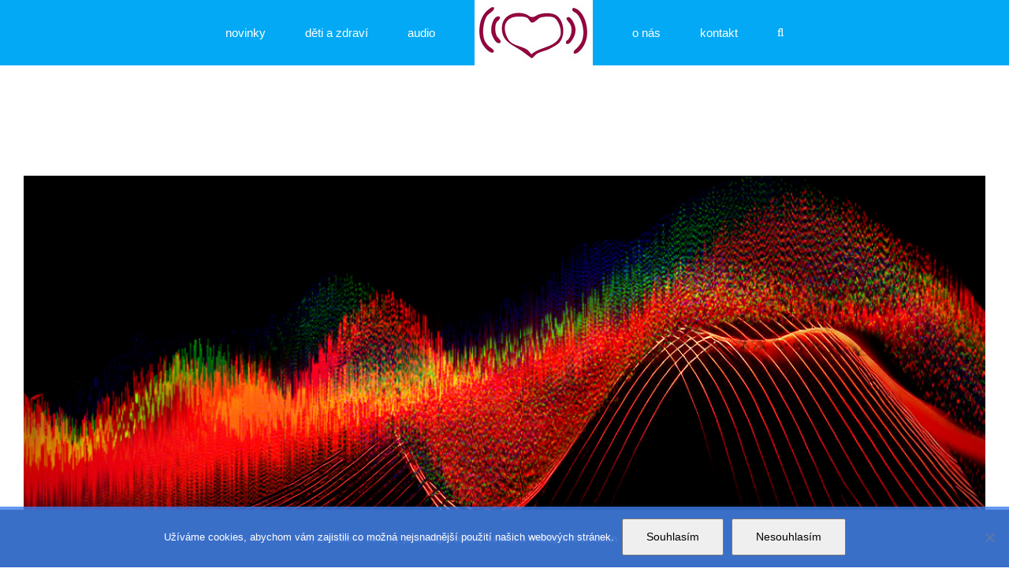

--- FILE ---
content_type: text/html; charset=UTF-8
request_url: https://www.emfsmog.cz/tag/lobby/
body_size: 17633
content:
<!DOCTYPE html><html class="avada-html-layout-wide avada-html-header-position-top avada-html-is-archive" dir="ltr" lang="cs" prefix="og: https://ogp.me/ns#" prefix="og: http://ogp.me/ns# fb: http://ogp.me/ns/fb#"><head><meta http-equiv="X-UA-Compatible" content="IE=edge" /><meta http-equiv="Content-Type" content="text/html; charset=utf-8"/><meta name="viewport" content="width=device-width, initial-scale=1" /><link media="all" href="https://liferesonance.cz/wp-content/cache/autoptimize/autoptimize_e803dbf0429d8cc886fc0a088befe683.php" rel="stylesheet"><link media="screen" href="https://liferesonance.cz/wp-content/cache/autoptimize/autoptimize_148cdfd9424c92076589cf8121fe2619.php" rel="stylesheet"><title>lobby | Life Resonance - Prevence před nepříznivými účinky digitálních technologií</title><meta name="robots" content="max-image-preview:large" /><link rel="canonical" href="https://liferesonance.cz/tag/lobby/" /><meta name="generator" content="All in One SEO (AIOSEO) 4.9.3" /> <script type="application/ld+json" class="aioseo-schema">{"@context":"https:\/\/schema.org","@graph":[{"@type":"BreadcrumbList","@id":"https:\/\/liferesonance.cz\/tag\/lobby\/#breadcrumblist","itemListElement":[{"@type":"ListItem","@id":"https:\/\/liferesonance.cz#listItem","position":1,"name":"Home","item":"https:\/\/liferesonance.cz","nextItem":{"@type":"ListItem","@id":"https:\/\/liferesonance.cz\/tag\/lobby\/#listItem","name":"lobby"}},{"@type":"ListItem","@id":"https:\/\/liferesonance.cz\/tag\/lobby\/#listItem","position":2,"name":"lobby","previousItem":{"@type":"ListItem","@id":"https:\/\/liferesonance.cz#listItem","name":"Home"}}]},{"@type":"CollectionPage","@id":"https:\/\/liferesonance.cz\/tag\/lobby\/#collectionpage","url":"https:\/\/liferesonance.cz\/tag\/lobby\/","name":"lobby | Life Resonance - Prevence p\u0159ed nep\u0159\u00edzniv\u00fdmi \u00fa\u010dinky digit\u00e1ln\u00edch technologi\u00ed","inLanguage":"cs-CZ","isPartOf":{"@id":"https:\/\/liferesonance.cz\/#website"},"breadcrumb":{"@id":"https:\/\/liferesonance.cz\/tag\/lobby\/#breadcrumblist"}},{"@type":"Organization","@id":"https:\/\/liferesonance.cz\/#organization","name":"Life Resonance - Life Resonance","description":"V dne\u0161n\u00edm (a\u017e p\u0159\u00edli\u0161) propojen\u00e9m sv\u011bt\u011b bu\u010fte vys\u00edla\u010dem, ne p\u0159ij\u00edma\u010dem!","url":"https:\/\/liferesonance.cz\/","telephone":"+420602602605","logo":{"@type":"ImageObject","url":"http:\/\/www.liferesonance.cz\/wp-content\/uploads\/2019\/08\/142-logo.jpg","@id":"https:\/\/liferesonance.cz\/tag\/lobby\/#organizationLogo"},"image":{"@id":"https:\/\/liferesonance.cz\/tag\/lobby\/#organizationLogo"},"sameAs":["https:\/\/www.facebook.com\/EMFsmog\/","https:\/\/cz.pinterest.com\/emfsmog\/","https:\/\/www.youtube.com\/channel\/UCPQmJWD1sQoMYB8kBYnLvIg"]},{"@type":"WebSite","@id":"https:\/\/liferesonance.cz\/#website","url":"https:\/\/liferesonance.cz\/","name":"Life Resonance","description":"V dne\u0161n\u00edm (a\u017e p\u0159\u00edli\u0161) propojen\u00e9m sv\u011bt\u011b bu\u010fte vys\u00edla\u010dem, ne p\u0159ij\u00edma\u010dem!","inLanguage":"cs-CZ","publisher":{"@id":"https:\/\/liferesonance.cz\/#organization"}}]}</script> <link rel="preload" href="https://liferesonance.cz/wp-content/plugins/rate-my-post/public/css/fonts/ratemypost.ttf" type="font/ttf" as="font" crossorigin="anonymous"><link rel='dns-prefetch' href='//liferesonance.cz' /><link href='https://fonts.gstatic.com' crossorigin='anonymous' rel='preconnect' /><link href='https://ajax.googleapis.com' rel='preconnect' /><link href='https://fonts.googleapis.com' rel='preconnect' /><link rel="alternate" type="application/rss+xml" title="Life Resonance - Prevence před nepříznivými účinky digitálních technologií &raquo; RSS zdroj" href="https://liferesonance.cz/feed/" /><link rel="alternate" type="application/rss+xml" title="Life Resonance - Prevence před nepříznivými účinky digitálních technologií &raquo; RSS komentářů" href="https://liferesonance.cz/comments/feed/" /><link rel="shortcut icon" href="https://liferesonance.cz/wp-content/uploads/2019/08/1567229827.png" type="image/x-icon" /><link rel="alternate" type="application/rss+xml" title="Life Resonance - Prevence před nepříznivými účinky digitálních technologií &raquo; RSS pro štítek lobby" href="https://liferesonance.cz/tag/lobby/feed/" /><link rel='stylesheet' id='dashicons-css' href='https://liferesonance.cz/wp-includes/css/dashicons.min.css?ver=e5b1cba78606d87b47ad67d1b4810fb8' type='text/css' media='all' /><link rel='stylesheet' id='fusion-dynamic-css-css' href='https://liferesonance.cz/wp-content/uploads/fusion-styles/0d1787b5b3efca81a7533ff5efab16f2.min.css?ver=3.3' type='text/css' media='all' /> <script type="text/javascript" src="https://liferesonance.cz/wp-includes/js/jquery/jquery.min.js?ver=3.7.1" id="jquery-core-js"></script> <script type="text/javascript" id="__ytprefs__-js-extra">var _EPYT_ = {"ajaxurl":"https://liferesonance.cz/wp-admin/admin-ajax.php","security":"2cb64c4562","gallery_scrolloffset":"20","eppathtoscripts":"https://liferesonance.cz/wp-content/plugins/youtube-embed-plus/scripts/","eppath":"https://liferesonance.cz/wp-content/plugins/youtube-embed-plus/","epresponsiveselector":"[\"iframe.__youtube_prefs__\",\"iframe[src*='youtube.com']\",\"iframe[src*='youtube-nocookie.com']\",\"iframe[data-ep-src*='youtube.com']\",\"iframe[data-ep-src*='youtube-nocookie.com']\",\"iframe[data-ep-gallerysrc*='youtube.com']\"]","epdovol":"1","version":"14.2.4","evselector":"iframe.__youtube_prefs__[src], iframe[src*=\"youtube.com/embed/\"], iframe[src*=\"youtube-nocookie.com/embed/\"]","ajax_compat":"","maxres_facade":"eager","ytapi_load":"light","pause_others":"","stopMobileBuffer":"1","facade_mode":"","not_live_on_channel":""};
//# sourceURL=__ytprefs__-js-extra</script> <link rel="https://api.w.org/" href="https://liferesonance.cz/wp-json/" /><link rel="alternate" title="JSON" type="application/json" href="https://liferesonance.cz/wp-json/wp/v2/tags/278" /><link rel="EditURI" type="application/rsd+xml" title="RSD" href="https://liferesonance.cz/xmlrpc.php?rsd" /><link rel="manifest" href="https://liferesonance.cz/wp-json/wp/v2/web-app-manifest"><meta name="theme-color" content="#fff"><meta name="apple-mobile-web-app-capable" content="yes"><meta name="mobile-web-app-capable" content="yes"><link rel="apple-touch-startup-image" href="https://liferesonance.cz/wp-content/uploads/2024/06/cropped-favicon-32x32-1-192x192.png"><meta name="apple-mobile-web-app-title" content="Life Resonan"><meta name="application-name" content="Life Resonan"><link rel="icon" href="https://liferesonance.cz/wp-content/uploads/2024/06/cropped-favicon-32x32-1-32x32.png" sizes="32x32" /><link rel="icon" href="https://liferesonance.cz/wp-content/uploads/2024/06/cropped-favicon-32x32-1-192x192.png" sizes="192x192" /><link rel="apple-touch-icon" href="https://liferesonance.cz/wp-content/uploads/2024/06/cropped-favicon-32x32-1-180x180.png" /><meta name="msapplication-TileImage" content="https://liferesonance.cz/wp-content/uploads/2024/06/cropped-favicon-32x32-1-270x270.png" /> <script type="text/javascript">var doc = document.documentElement;
			doc.setAttribute( 'data-useragent', navigator.userAgent );</script> </head><body class="archive tag tag-lobby tag-278 wp-theme-Avada cookies-not-set fusion-image-hovers fusion-pagination-sizing fusion-button_size-large fusion-button_type-flat fusion-button_span-no avada-image-rollover-circle-yes avada-image-rollover-no fusion-body ltr fusion-sticky-header no-tablet-sticky-header no-mobile-sticky-header no-mobile-slidingbar avada-has-rev-slider-styles fusion-disable-outline fusion-sub-menu-fade mobile-logo-pos-left layout-wide-mode avada-has-boxed-modal-shadow-none layout-scroll-offset-full avada-has-zero-margin-offset-top fusion-top-header menu-text-align-center mobile-menu-design-classic fusion-show-pagination-text fusion-header-layout-v7 avada-responsive avada-footer-fx-none avada-menu-highlight-style-bottombar fusion-search-form-classic fusion-main-menu-search-dropdown fusion-avatar-square avada-dropdown-styles avada-blog-layout-large avada-blog-archive-layout-large avada-header-shadow-no avada-has-logo-background avada-menu-icon-position-left avada-has-megamenu-shadow avada-has-mainmenu-dropdown-divider avada-has-main-nav-search-icon avada-has-titlebar-bar_and_content avada-header-border-color-full-transparent avada-has-pagination-padding avada-flyout-menu-direction-fade avada-ec-views-v1" > <script type="text/javascript" id="bbp-swap-no-js-body-class">document.body.className = document.body.className.replace( 'bbp-no-js', 'bbp-js' );</script> <a class="skip-link screen-reader-text" href="#content">Přeskočit na obsah</a><div id="boxed-wrapper"><div class="fusion-sides-frame"></div><div id="wrapper" class="fusion-wrapper"><div id="home" style="position:relative;top:-1px;"></div><header class="fusion-header-wrapper"><div class="fusion-header-v7 fusion-logo-alignment fusion-logo-left fusion-sticky-menu- fusion-sticky-logo-1 fusion-mobile-logo-1  fusion-mobile-menu-design-classic"><div class="fusion-header-sticky-height"></div><div class="fusion-header" ><div class="fusion-row fusion-middle-logo-menu"><nav class="fusion-main-menu fusion-main-menu-sticky" aria-label="Hlavní menu"><ul id="menu-emf-hlavni-menu" class="fusion-menu fusion-middle-logo-ul"><li  id="menu-item-11463"  class="menu-item menu-item-type-taxonomy menu-item-object-category menu-item-has-children menu-item-11463 fusion-dropdown-menu"  data-item-id="11463"><a  href="https://liferesonance.cz/category/novinky/" class="fusion-top-level-link fusion-bottombar-highlight"><span class="menu-text">novinky</span></a><ul class="sub-menu"><li  id="menu-item-11466"  class="menu-item menu-item-type-taxonomy menu-item-object-category menu-item-11466 fusion-dropdown-submenu" ><a  href="https://liferesonance.cz/category/novinky/z-domova/" class="fusion-bottombar-highlight"><span>z domova</span></a></li><li  id="menu-item-11464"  class="menu-item menu-item-type-taxonomy menu-item-object-category menu-item-11464 fusion-dropdown-submenu" ><a  href="https://liferesonance.cz/category/novinky/ze-sveta/" class="fusion-bottombar-highlight"><span>ze světa</span></a></li><li  id="menu-item-11465"  class="menu-item menu-item-type-taxonomy menu-item-object-category menu-item-11465 fusion-dropdown-submenu" ><a  href="https://liferesonance.cz/category/novinky/blog/" class="fusion-bottombar-highlight"><span>blog</span></a></li></ul></li><li  id="menu-item-13513"  class="menu-item menu-item-type-taxonomy menu-item-object-category menu-item-has-children menu-item-13513 fusion-dropdown-menu"  data-item-id="13513"><a  href="https://liferesonance.cz/category/deti-a-zdravi/" class="fusion-top-level-link fusion-bottombar-highlight"><span class="menu-text">děti a zdraví</span></a><ul class="sub-menu"><li  id="menu-item-9399"  class="menu-item menu-item-type-custom menu-item-object-custom menu-item-has-children menu-item-9399 fusion-dropdown-submenu" ><a  href="https://www.liferesonance.cz/" class="fusion-bottombar-highlight"><span>video dokumenty</span></a><ul class="sub-menu"><li  id="menu-item-9407"  class="menu-item menu-item-type-post_type menu-item-object-page menu-item-9407" ><a  href="https://liferesonance.cz/ochrana-zdravi-deti-na-kypru/" class="fusion-bottombar-highlight"><span>Ochrana zdraví dětí</span></a></li><li  id="menu-item-11461"  class="menu-item menu-item-type-post_type menu-item-object-page menu-item-11461" ><a  href="https://liferesonance.cz/zdravy-rust-deti-ve-svete-digitalnich-medii-nemecko/" class="fusion-bottombar-highlight"><span>Zdravý růst dětí ve světě digitálních médií – Německo</span></a></li></ul></li></ul></li><li  id="menu-item-8803"  class="menu-item menu-item-type-custom menu-item-object-custom menu-item-has-children menu-item-8803 fusion-dropdown-menu"  data-item-id="8803"><a  href="http://www.liferesonance.cz" class="fusion-top-level-link fusion-bottombar-highlight"><span class="menu-text">audio</span></a><ul class="sub-menu"><li  id="menu-item-8799"  class="menu-item menu-item-type-post_type menu-item-object-page menu-item-8799 fusion-dropdown-submenu" ><a  href="https://liferesonance.cz/audio-porady/" class="fusion-bottombar-highlight"><span>audio pořady</span></a></li></ul></li><li class="fusion-logo-background fusion-middle-logo-menu-logo"><div class="fusion-logo" data-margin-top="2px" data-margin-bottom="2px" data-margin-left="0px" data-margin-right="0px"> <a class="fusion-logo-link"  href="https://liferesonance.cz/" > <img src="https://liferesonance.cz/wp-content/uploads/2024/06/life-resonance_B.png" srcset="https://liferesonance.cz/wp-content/uploads/2024/06/life-resonance_B.png 1x, https://liferesonance.cz/wp-content/uploads/2024/06/life-resonance_rb.jpg 2x" width="150" height="79" style="max-height:79px;height:auto;" alt="Life Resonance &#8211; Prevence před nepříznivými účinky digitálních technologií Logo" data-retina_logo_url="https://liferesonance.cz/wp-content/uploads/2024/06/life-resonance_rb.jpg" class="fusion-standard-logo" /> <img src="https://liferesonance.cz/wp-content/uploads/2024/06/life-resonance_B.png" srcset="https://liferesonance.cz/wp-content/uploads/2024/06/life-resonance_B.png 1x, https://liferesonance.cz/wp-content/uploads/2024/06/life-resonance_rb.jpg 2x" width="150" height="79" style="max-height:79px;height:auto;" alt="Life Resonance &#8211; Prevence před nepříznivými účinky digitálních technologií Logo" data-retina_logo_url="https://liferesonance.cz/wp-content/uploads/2024/06/life-resonance_rb.jpg" class="fusion-mobile-logo" /> <img src="https://liferesonance.cz/wp-content/uploads/2024/06/life-resonance_B.png" srcset="https://liferesonance.cz/wp-content/uploads/2024/06/life-resonance_B.png 1x, https://liferesonance.cz/wp-content/uploads/2024/06/life-resonance_rb.jpg 2x" width="150" height="79" style="max-height:79px;height:auto;" alt="Life Resonance &#8211; Prevence před nepříznivými účinky digitálních technologií Logo" data-retina_logo_url="https://liferesonance.cz/wp-content/uploads/2024/06/life-resonance_rb.jpg" class="fusion-sticky-logo" /> </a></div></li><li  id="menu-item-6424"  class="menu-item menu-item-type-post_type menu-item-object-page menu-item-has-children menu-item-6424 fusion-dropdown-menu"  data-item-id="6424"><a  title="O zájmovém spolku Life Resonance" href="https://liferesonance.cz/o-nas-life-resonance/" class="fusion-top-level-link fusion-bottombar-highlight"><span class="menu-text">o nás</span></a><ul class="sub-menu"><li  id="menu-item-2000"  class="menu-item menu-item-type-post_type menu-item-object-page menu-item-privacy-policy menu-item-2000 fusion-dropdown-submenu" ><a  title="GDPR a ochrana soukromí" href="https://liferesonance.cz/gdpr-a-ochrana-soukromi/" class="fusion-bottombar-highlight"><span>GDPR a ochrana soukromí</span></a></li></ul></li><li  id="menu-item-11499"  class="menu-item menu-item-type-post_type menu-item-object-page menu-item-11499"  data-item-id="11499"><a  href="https://liferesonance.cz/kontaktujte-nas/" class="fusion-top-level-link fusion-bottombar-highlight"><span class="menu-text">kontakt</span></a></li><li class="fusion-custom-menu-item fusion-main-menu-search"><a class="fusion-main-menu-icon" href="#" aria-label="Hledat" data-title="Hledat" title="Hledat" role="button" aria-expanded="false"></a><div class="fusion-custom-menu-item-contents"><form role="search" class="searchform fusion-search-form  fusion-search-form-classic" method="get" action="https://liferesonance.cz/"><div class="fusion-search-form-content"><div class="fusion-search-field search-field"> <label><span class="screen-reader-text">Hledat:</span> <input type="search" value="" name="s" class="s" placeholder="Hledání..." required aria-required="true" aria-label="Hledání..."/> </label></div><div class="fusion-search-button search-button"> <input type="submit" class="fusion-search-submit searchsubmit" aria-label="Hledat" value="&#xf002;" /></div></div></form></div></li></ul></nav><nav class="fusion-mobile-nav-holder fusion-mobile-menu-text-align-left" aria-label="Hlavní mobilní menu"></nav></div></div></div><div class="fusion-clearfix"></div></header><div id="sliders-container"></div><div class="avada-page-titlebar-wrapper" role="banner"><div class="fusion-page-title-bar fusion-page-title-bar-breadcrumbs fusion-page-title-bar-center"><div class="fusion-page-title-row"><div class="fusion-page-title-wrapper"><div class="fusion-page-title-captions"></div></div></div></div></div><main id="main" class="clearfix "><div class="fusion-row" style=""><section id="content" class="full-width" style="width: 100%;"><div id="posts-container" class="fusion-blog-archive fusion-blog-layout-large-wrapper fusion-clearfix"><div class="fusion-posts-container fusion-blog-layout-large fusion-blog-pagination " data-pages="1"><article id="post-14087" class="fusion-post-large  post fusion-clearfix post-14087 type-post status-publish format-standard has-post-thumbnail hentry category-novinky category-ze-sveta tag-5g tag-bezdratova-sluchatka tag-bezdratove-technologie tag-bluetooth tag-bluetooth-sluchatka tag-dr-joel-moskowitz tag-ehs tag-elektromagneticke-zareni tag-elektrosensitivita tag-elektrosmog tag-icbe-emf tag-icnirp tag-ieee tag-lobby tag-manipulace tag-mobilni-telefony tag-ochrana-zdravi tag-polsko tag-riziko-rakoviny tag-smartphony tag-usa tag-vyzkum tag-who tag-wi-fi tag-zdravi tag-zdravotni-studie"><div class="fusion-flexslider flexslider fusion-flexslider-loading fusion-post-slideshow"><ul class="slides"><li><div  class="fusion-image-wrapper" aria-haspopup="true"> <a href="https://liferesonance.cz/smartphony-wi-fi-routery-a-mobilni-telefonni-vysilace-jaky-maji-vliv-na-vase-zdravi/" aria-label="Smartphony, Wi-Fi routery a mobilní telefonní vysílače – jaký mají vliv na vaše zdraví?"> <img width="1280" height="600" src="https://liferesonance.cz/wp-content/uploads/2025/08/Smartphony-Wi-Fi-routery-a-mobilni-telefonni-vysilace.jpg" class="attachment-full size-full wp-post-image" alt="" decoding="async" fetchpriority="high" srcset="https://liferesonance.cz/wp-content/uploads/2025/08/Smartphony-Wi-Fi-routery-a-mobilni-telefonni-vysilace-200x94.jpg 200w, https://liferesonance.cz/wp-content/uploads/2025/08/Smartphony-Wi-Fi-routery-a-mobilni-telefonni-vysilace-400x188.jpg 400w, https://liferesonance.cz/wp-content/uploads/2025/08/Smartphony-Wi-Fi-routery-a-mobilni-telefonni-vysilace-600x281.jpg 600w, https://liferesonance.cz/wp-content/uploads/2025/08/Smartphony-Wi-Fi-routery-a-mobilni-telefonni-vysilace-800x375.jpg 800w, https://liferesonance.cz/wp-content/uploads/2025/08/Smartphony-Wi-Fi-routery-a-mobilni-telefonni-vysilace-1200x563.jpg 1200w, https://liferesonance.cz/wp-content/uploads/2025/08/Smartphony-Wi-Fi-routery-a-mobilni-telefonni-vysilace.jpg 1280w" sizes="(max-width: 640px) 100vw, 1280px" /> </a></div></li></ul></div><div class="fusion-post-content post-content"><h2 class="entry-title fusion-post-title"><a href="https://liferesonance.cz/smartphony-wi-fi-routery-a-mobilni-telefonni-vysilace-jaky-maji-vliv-na-vase-zdravi/">Smartphony, Wi-Fi routery a mobilní telefonní vysílače – jaký mají vliv na vaše zdraví?</a></h2><div class="fusion-post-content-container"><p>Přináším vám zajímavý rozhovor, který s Dr. Joelem M. Moskowitzem vedli představitelé polského Institutu pro občanské záležitosti v Lodži Rafał Górski a Maksymilian Fojtuch. Zde je plné znění rozhovoru: Hovořili jsme s Dr. Joelem M. Moskowitzem, ředitelem Centra pro rodinné a komunitní zdraví na Kalifornské univerzitě v Berkeley, o vlivu elektrosmogu na náš život, nejnovějším vědeckém výzkumu a vládních limitech pro elektromagnetické záření, které nejsou bezpečné.  Dr. Joel Moskowitz</p></div></div><div class="fusion-meta-info"><div class="fusion-alignleft">Od <span class="vcard"><span class="fn"><a href="https://liferesonance.cz/author//" title="Příspěvky od Kamil Bartošák" rel="author">Kamil Bartošák</a></span></span><span class="fusion-inline-sep">|</span><span class="updated rich-snippet-hidden">2025-10-07T23:46:52+02:00</span><span>25 května, 2025</span><span class="fusion-inline-sep">|</span>Kategorie: <a href="https://liferesonance.cz/category/novinky/" rel="category tag">novinky</a>, <a href="https://liferesonance.cz/category/novinky/ze-sveta/" rel="category tag">ze světa</a><span class="fusion-inline-sep">|</span><span class="meta-tags">Štítky: <a href="https://liferesonance.cz/tag/5g/" rel="tag">5G</a>, <a href="https://liferesonance.cz/tag/bezdratova-sluchatka/" rel="tag">bezdrátová sluchátka</a>, <a href="https://liferesonance.cz/tag/bezdratove-technologie/" rel="tag">bezdrátové technologie</a>, <a href="https://liferesonance.cz/tag/bluetooth/" rel="tag">Bluetooth</a>, <a href="https://liferesonance.cz/tag/bluetooth-sluchatka/" rel="tag">Bluetooth sluchátka</a>, <a href="https://liferesonance.cz/tag/dr-joel-moskowitz/" rel="tag">Dr. Joel Moskowitz</a>, <a href="https://liferesonance.cz/tag/ehs/" rel="tag">EHS</a>, <a href="https://liferesonance.cz/tag/elektromagneticke-zareni/" rel="tag">elektromagnetické záření</a>, <a href="https://liferesonance.cz/tag/elektrosensitivita/" rel="tag">elektrosensitivita</a>, <a href="https://liferesonance.cz/tag/elektrosmog/" rel="tag">elektrosmog</a>, <a href="https://liferesonance.cz/tag/icbe-emf/" rel="tag">ICBE-EMF</a>, <a href="https://liferesonance.cz/tag/icnirp/" rel="tag">ICNIRP</a>, <a href="https://liferesonance.cz/tag/ieee/" rel="tag">IEEE</a>, <a href="https://liferesonance.cz/tag/lobby/" rel="tag">lobby</a>, <a href="https://liferesonance.cz/tag/manipulace/" rel="tag">manipulace</a>, <a href="https://liferesonance.cz/tag/mobilni-telefony/" rel="tag">mobilní telefony</a>, <a href="https://liferesonance.cz/tag/ochrana-zdravi/" rel="tag">ochrana zdraví</a>, <a href="https://liferesonance.cz/tag/polsko/" rel="tag">Polsko</a>, <a href="https://liferesonance.cz/tag/riziko-rakoviny/" rel="tag">riziko rakoviny</a>, <a href="https://liferesonance.cz/tag/smartphony/" rel="tag">smartphony</a>, <a href="https://liferesonance.cz/tag/usa/" rel="tag">USA</a>, <a href="https://liferesonance.cz/tag/vyzkum/" rel="tag">výzkum</a>, <a href="https://liferesonance.cz/tag/who/" rel="tag">WHO</a>, <a href="https://liferesonance.cz/tag/wi-fi/" rel="tag">Wi-Fi</a>, <a href="https://liferesonance.cz/tag/zdravi/" rel="tag">zdraví</a>, <a href="https://liferesonance.cz/tag/zdravotni-studie/" rel="tag">zdravotní studie</a></span><span class="fusion-inline-sep">|</span><span class="fusion-comments"><a href="https://liferesonance.cz/smartphony-wi-fi-routery-a-mobilni-telefonni-vysilace-jaky-maji-vliv-na-vase-zdravi/#respond">0 komentářů</a></span></div><div class="fusion-alignright"> <a href="https://liferesonance.cz/smartphony-wi-fi-routery-a-mobilni-telefonni-vysilace-jaky-maji-vliv-na-vase-zdravi/" class="fusion-read-more" aria-label="More on Smartphony, Wi-Fi routery a mobilní telefonní vysílače – jaký mají vliv na vaše zdraví?"> Čtěte dále </a></div></div></article><article id="post-14128" class="fusion-post-large  post fusion-clearfix post-14128 type-post status-publish format-standard has-post-thumbnail hentry category-deti-a-zdravi category-novinky category-ze-sveta tag-cas-straveny-na-obrazovkach tag-deti tag-digitalni-adiktivita tag-dopad-digitalizace-na-deti-a-mladez tag-lobby tag-mobilni-telefony tag-navyk tag-navyk-na-obrazovky tag-neurobiologicky-vyzkum tag-neuroveda tag-obrazovky tag-polsko tag-psychologie tag-smartphone tag-zavislost tag-zdravi-deti"><div class="fusion-flexslider flexslider fusion-flexslider-loading fusion-post-slideshow"><ul class="slides"><li><div  class="fusion-image-wrapper" aria-haspopup="true"> <a href="https://liferesonance.cz/nez-dite-dostane-smartphone-musi-umet-cist-a-pocitat/" aria-label="Než dítě dostane smartphone, musí umět číst a počítat"> <img width="1200" height="600" src="https://liferesonance.cz/wp-content/uploads/2025/08/Nez-dite-dostane-smartphone-musi-umet-cist-a-pocitat.jpg" class="attachment-full size-full wp-post-image" alt="" decoding="async" srcset="https://liferesonance.cz/wp-content/uploads/2025/08/Nez-dite-dostane-smartphone-musi-umet-cist-a-pocitat-200x100.jpg 200w, https://liferesonance.cz/wp-content/uploads/2025/08/Nez-dite-dostane-smartphone-musi-umet-cist-a-pocitat-400x200.jpg 400w, https://liferesonance.cz/wp-content/uploads/2025/08/Nez-dite-dostane-smartphone-musi-umet-cist-a-pocitat-600x300.jpg 600w, https://liferesonance.cz/wp-content/uploads/2025/08/Nez-dite-dostane-smartphone-musi-umet-cist-a-pocitat-800x400.jpg 800w, https://liferesonance.cz/wp-content/uploads/2025/08/Nez-dite-dostane-smartphone-musi-umet-cist-a-pocitat.jpg 1200w" sizes="(max-width: 640px) 100vw, 1200px" /> </a></div></li></ul></div><div class="fusion-post-content post-content"><h2 class="entry-title fusion-post-title"><a href="https://liferesonance.cz/nez-dite-dostane-smartphone-musi-umet-cist-a-pocitat/">Než dítě dostane smartphone, musí umět číst a počítat</a></h2><div class="fusion-post-content-container"><p>S profesorkou Jagodou Cieszyńskou-Rożek hovořil Rafał Górski (Institut pro občanské záležitosti) o vědeckých důkazech potvrzujících nepříznivý vliv obrazovek na děti, o bagatelizování tohoto problému rodiči a o tom, že korporace vědomě vytvářejí u dětí závislost na smartphonech, z čehož mají obrovské zisky. (Rozhovor je upravenou a doplněnou verzí podcastu Jste si toho vědomi? (Czy masz świadomość?) s názvem Děti, školky a školy bez smartphonů (Dzieci, przedszkola i szkoły bez smartfonów).</p></div></div><div class="fusion-meta-info"><div class="fusion-alignleft">Od <span class="vcard"><span class="fn"><a href="https://liferesonance.cz/author//" title="Příspěvky od Strom" rel="author">Strom</a></span></span><span class="fusion-inline-sep">|</span><span class="updated rich-snippet-hidden">2025-08-26T14:14:41+02:00</span><span>5 května, 2025</span><span class="fusion-inline-sep">|</span>Kategorie: <a href="https://liferesonance.cz/category/deti-a-zdravi/" rel="category tag">děti a zdraví</a>, <a href="https://liferesonance.cz/category/novinky/" rel="category tag">novinky</a>, <a href="https://liferesonance.cz/category/novinky/ze-sveta/" rel="category tag">ze světa</a><span class="fusion-inline-sep">|</span><span class="meta-tags">Štítky: <a href="https://liferesonance.cz/tag/cas-straveny-na-obrazovkach/" rel="tag">čas strávený na obrazovkách</a>, <a href="https://liferesonance.cz/tag/deti/" rel="tag">děti</a>, <a href="https://liferesonance.cz/tag/digitalni-adiktivita/" rel="tag">digitální adiktivita</a>, <a href="https://liferesonance.cz/tag/dopad-digitalizace-na-deti-a-mladez/" rel="tag">dopad digitalizace na děti a mládež</a>, <a href="https://liferesonance.cz/tag/lobby/" rel="tag">lobby</a>, <a href="https://liferesonance.cz/tag/mobilni-telefony/" rel="tag">mobilní telefony</a>, <a href="https://liferesonance.cz/tag/navyk/" rel="tag">návyk</a>, <a href="https://liferesonance.cz/tag/navyk-na-obrazovky/" rel="tag">návyk na obrazovky</a>, <a href="https://liferesonance.cz/tag/neurobiologicky-vyzkum/" rel="tag">neurobiologický výzkum</a>, <a href="https://liferesonance.cz/tag/neuroveda/" rel="tag">neurověda</a>, <a href="https://liferesonance.cz/tag/obrazovky/" rel="tag">obrazovky</a>, <a href="https://liferesonance.cz/tag/polsko/" rel="tag">Polsko</a>, <a href="https://liferesonance.cz/tag/psychologie/" rel="tag">psychologie</a>, <a href="https://liferesonance.cz/tag/smartphone/" rel="tag">smartphone</a>, <a href="https://liferesonance.cz/tag/zavislost/" rel="tag">závislost</a>, <a href="https://liferesonance.cz/tag/zdravi-deti/" rel="tag">zdraví dětí</a></span><span class="fusion-inline-sep">|</span><span class="fusion-comments"><a href="https://liferesonance.cz/nez-dite-dostane-smartphone-musi-umet-cist-a-pocitat/#respond">0 komentářů</a></span></div><div class="fusion-alignright"> <a href="https://liferesonance.cz/nez-dite-dostane-smartphone-musi-umet-cist-a-pocitat/" class="fusion-read-more" aria-label="More on Než dítě dostane smartphone, musí umět číst a počítat"> Čtěte dále </a></div></div></article><article id="post-10503" class="fusion-post-large  post fusion-clearfix post-10503 type-post status-publish format-standard has-post-thumbnail hentry category-novinky category-ze-sveta tag-icbe-emf tag-icnirp tag-kritika tag-lobby tag-manipulace tag-nemecko tag-zareni tag-zdravotni-rizika tag-zdravotni-studie"><div class="fusion-flexslider flexslider fusion-flexslider-loading fusion-post-slideshow"><ul class="slides"><li><div  class="fusion-image-wrapper" aria-haspopup="true"> <a href="https://liferesonance.cz/nova-vyzva-pro-icnirp/" aria-label="Nová výzva pro ICNIRP"> <img width="1170" height="644" src="https://liferesonance.cz/wp-content/uploads/2022/12/ICBE-EMF.png" class="attachment-full size-full wp-post-image" alt="Nová výzva pro ICNIRP. Kritičtí vědci usilují o zpřísnění zdravotních limitů." decoding="async" srcset="https://liferesonance.cz/wp-content/uploads/2022/12/ICBE-EMF-200x110.png 200w, https://liferesonance.cz/wp-content/uploads/2022/12/ICBE-EMF-400x220.png 400w, https://liferesonance.cz/wp-content/uploads/2022/12/ICBE-EMF-600x330.png 600w, https://liferesonance.cz/wp-content/uploads/2022/12/ICBE-EMF-800x440.png 800w, https://liferesonance.cz/wp-content/uploads/2022/12/ICBE-EMF.png 1170w" sizes="(max-width: 640px) 100vw, 1170px" /> </a></div></li></ul></div><div class="fusion-post-content post-content"><h2 class="entry-title fusion-post-title"><a href="https://liferesonance.cz/nova-vyzva-pro-icnirp/">Nová výzva pro ICNIRP</a></h2><div class="fusion-post-content-container"><p>Kritičtí vědci usilují o zpřísnění zdravotních limitů. Budou úspěšní tam, kde jiní selhali? Mezinárodní skupina výzkumníků se spojila, aby se postavila proti Mezinárodní komisi pro ochranu před neionizujícím zářením (ICNIRP). Nový vědecký výbor usiluje o úplnou revizi pokynů  pro expozici radiofrekvenčnímu záření (RF). Vědci požadují přijetí vědecky důkladnějších norem, které by lépe chránily veřejné zdraví a životní prostředí. „Vyzýváme k nezávislému vyhodnocení limitů,“ uvedl pro Microwave News Joel Moskowitz z</p></div></div><div class="fusion-meta-info"><div class="fusion-alignleft">Od <span class="vcard"><span class="fn"><a href="https://liferesonance.cz/author//" title="Příspěvky od Kamil Bartošák" rel="author">Kamil Bartošák</a></span></span><span class="fusion-inline-sep">|</span><span class="updated rich-snippet-hidden">2023-02-06T14:34:34+01:00</span><span>26 prosince, 2022</span><span class="fusion-inline-sep">|</span>Kategorie: <a href="https://liferesonance.cz/category/novinky/" rel="category tag">novinky</a>, <a href="https://liferesonance.cz/category/novinky/ze-sveta/" rel="category tag">ze světa</a><span class="fusion-inline-sep">|</span><span class="meta-tags">Štítky: <a href="https://liferesonance.cz/tag/icbe-emf/" rel="tag">ICBE-EMF</a>, <a href="https://liferesonance.cz/tag/icnirp/" rel="tag">ICNIRP</a>, <a href="https://liferesonance.cz/tag/kritika/" rel="tag">kritika</a>, <a href="https://liferesonance.cz/tag/lobby/" rel="tag">lobby</a>, <a href="https://liferesonance.cz/tag/manipulace/" rel="tag">manipulace</a>, <a href="https://liferesonance.cz/tag/nemecko/" rel="tag">Německo</a>, <a href="https://liferesonance.cz/tag/zareni/" rel="tag">záření</a>, <a href="https://liferesonance.cz/tag/zdravotni-rizika/" rel="tag">zdravotní rizika</a>, <a href="https://liferesonance.cz/tag/zdravotni-studie/" rel="tag">zdravotní studie</a></span><span class="fusion-inline-sep">|</span><span class="fusion-comments"><a href="https://liferesonance.cz/nova-vyzva-pro-icnirp/#respond">0 komentářů</a></span></div><div class="fusion-alignright"> <a href="https://liferesonance.cz/nova-vyzva-pro-icnirp/" class="fusion-read-more" aria-label="More on Nová výzva pro ICNIRP"> Čtěte dále </a></div></div></article><article id="post-8564" class="fusion-post-large  post fusion-clearfix post-8564 type-post status-publish format-standard has-post-thumbnail hentry category-novinky tag-4g tag-5g tag-ekologie tag-iot tag-lobby tag-mobilni-lobby tag-myty"><div class="fusion-flexslider flexslider fusion-flexslider-loading fusion-post-slideshow"><ul class="slides"><li><div  class="fusion-image-wrapper" aria-haspopup="true"> <a href="https://liferesonance.cz/bludy-mobilniho-lobby-5g-a-mila-greto/" aria-label="Bludy mobilního lobby, 5G  a &#8222;Milá Gréto,&#8220; &#8230;"> <img width="1350" height="900" src="https://liferesonance.cz/wp-content/uploads/2021/02/5G_is_magic_circus.jpg" class="attachment-full size-full wp-post-image" alt="Bludy mobilního lobby, 5G" decoding="async" srcset="https://liferesonance.cz/wp-content/uploads/2021/02/5G_is_magic_circus-200x133.jpg 200w, https://liferesonance.cz/wp-content/uploads/2021/02/5G_is_magic_circus-400x267.jpg 400w, https://liferesonance.cz/wp-content/uploads/2021/02/5G_is_magic_circus-600x400.jpg 600w, https://liferesonance.cz/wp-content/uploads/2021/02/5G_is_magic_circus-800x533.jpg 800w, https://liferesonance.cz/wp-content/uploads/2021/02/5G_is_magic_circus-1200x800.jpg 1200w, https://liferesonance.cz/wp-content/uploads/2021/02/5G_is_magic_circus.jpg 1350w" sizes="(max-width: 640px) 100vw, 1350px" /> </a></div></li></ul></div><div class="fusion-post-content post-content"><h2 class="entry-title fusion-post-title"><a href="https://liferesonance.cz/bludy-mobilniho-lobby-5g-a-mila-greto/">Bludy mobilního lobby, 5G  a &#8222;Milá Gréto,&#8220; &#8230;</a></h2><div class="fusion-post-content-container"><p>Tento článek nebude o 5G a jeho vlivu na zdraví. Slovo "zdraví" se v něm objeví jen jednou a to okrajově. Tento článek bude o pohádkách šířených mobilním lobby. Pod ním si představte operátory samotné, Asociaci poskytovatelů mobilních sítí (lobbisté z podstaty), Český telekomunikační úřad, "vědce" placené mobilním lobby, ale třeba i multi-ministra Havlíčka... V souvislosti s 5G neustále slyšíme o revoluci, evoluci, nutnosti, průmyslu 4.0, tele-medicíně, robotizaci. Jak se</p></div></div><div class="fusion-meta-info"><div class="fusion-alignleft">Od <span class="vcard"><span class="fn"><a href="https://liferesonance.cz/author//" title="Příspěvky od Martin Novotný" rel="author">Martin Novotný</a></span></span><span class="fusion-inline-sep">|</span><span class="updated rich-snippet-hidden">2023-01-08T09:29:57+01:00</span><span>2 února, 2021</span><span class="fusion-inline-sep">|</span>Kategorie: <a href="https://liferesonance.cz/category/novinky/" rel="category tag">novinky</a><span class="fusion-inline-sep">|</span><span class="meta-tags">Štítky: <a href="https://liferesonance.cz/tag/4g/" rel="tag">4G</a>, <a href="https://liferesonance.cz/tag/5g/" rel="tag">5G</a>, <a href="https://liferesonance.cz/tag/ekologie/" rel="tag">ekologie</a>, <a href="https://liferesonance.cz/tag/iot/" rel="tag">IoT - Internet věcí</a>, <a href="https://liferesonance.cz/tag/lobby/" rel="tag">lobby</a>, <a href="https://liferesonance.cz/tag/mobilni-lobby/" rel="tag">mobilní lobby</a>, <a href="https://liferesonance.cz/tag/myty/" rel="tag">mýty</a></span><span class="fusion-inline-sep">|</span><span class="fusion-comments"><a href="https://liferesonance.cz/bludy-mobilniho-lobby-5g-a-mila-greto/#respond">0 komentářů</a></span></div><div class="fusion-alignright"> <a href="https://liferesonance.cz/bludy-mobilniho-lobby-5g-a-mila-greto/" class="fusion-read-more" aria-label="More on Bludy mobilního lobby, 5G  a &#8222;Milá Gréto,&#8220; &#8230;"> Čtěte dále </a></div></div></article></div></div></section></div></main><div class="fusion-footer"><footer class="fusion-footer-widget-area fusion-widget-area"><div class="fusion-row"><div class="fusion-columns fusion-columns-4 fusion-widget-area"><div class="fusion-column col-lg-3 col-md-3 col-sm-3"><section id="recent-posts-3" class="fusion-footer-widget-column widget widget_recent_entries"><h4 class="widget-title">Nejnovější příspěvky</h4><ul><li> <a href="https://liferesonance.cz/radiofrekvencni-zareni-z-3g-a-4g-vysilacu-ma-vliv-na-poskozeni-dna-mezinarodni-studie/">Radiofrekvenční záření z 3G a 4G vysílačů má vliv na poškození DNA &#8211; Mezinárodní studie</a> <span class="post-date">8. 10. 2025</span></li><li> <a href="https://liferesonance.cz/neviditelna-hrozba-dopad-bezdratoveho-zareni-na-zdravi/">Neviditelná hrozba: Dopad bezdrátového záření na zdraví</a> <span class="post-date">8. 10. 2025</span></li><li> <a href="https://liferesonance.cz/je-nejvyssi-cas-aby-se-negativni-ucinky-radiofrekvencniho-elektromagnetickeho-pole-na-vyvoj-mozku-deti-a-dospivajicich-zacaly-brat-vazne/">„Je nejvyšší čas, aby se negativní účinky radiofrekvenčního elektromagnetického pole na vývoj mozku dětí a dospívajících začaly brát vážně!“</a> <span class="post-date">27. 7. 2025</span></li><li> <a href="https://liferesonance.cz/dukazy-s-vysokou-mirou-jistoty-ze-zareni-z-mobilu-zvysuje-riziko-rakoviny-a-snizuje-miru-plodnosti/">„Důkazy s vysokou mírou jistoty“, že záření z mobilů zvyšuje riziko rakoviny a snižuje míru plodnosti</a> <span class="post-date">10. 7. 2025</span></li></ul><div style="clear:both;"></div></section></div><div class="fusion-column col-lg-3 col-md-3 col-sm-3"><section id="bbp_replies_widget-3" class="fusion-footer-widget-column widget widget_display_replies"><h4 class="widget-title">Nejnovější odpovědi (fórum)</h4><ul class="bbp-replies-widget"><li> <a class="bbp-reply-topic-title" href="https://liferesonance.cz/forums/topic/uzemneni-grounding-earthing/#post-11541" title="Dobrý den a co s euzemnit esd drátkem s páskou př&hellip;">Uzemnění / Grounding / Earthing</a></li><li> <a class="bbp-reply-topic-title" href="https://liferesonance.cz/forums/topic/5g-ve-vzduchu-pripojit-se-nebo-nepripojit/#post-7626" title="17.6. O2 informovalo ve vyjádření o 5G síti:  Do &hellip;">5G ve vzduchu &#8211; připojit se nebo nepřipojit?</a></li><li> <a class="bbp-reply-topic-title" href="https://liferesonance.cz/forums/topic/vhodne-pokojove-rostliny-pohlcujici-emf/#post-7489" title="Elektromagneticke zareni pohlcuji tluste rostliny&hellip;">Vhodné pokojové rostliny pohlcující EMF</a></li><li> <a class="bbp-reply-topic-title" href="https://liferesonance.cz/forums/topic/5g-ve-vzduchu-pripojit-se-nebo-nepripojit/#post-7403" title="Dobrý den,
osobní názor: asi bych se zabýval tím,&hellip;">5G ve vzduchu &#8211; připojit se nebo nepřipojit?</a></li></ul><div style="clear:both;"></div></section></div><div class="fusion-column col-lg-3 col-md-3 col-sm-3"><section id="paypal_donations-3" class="fusion-footer-widget-column widget widget_paypal_donations" style="border-style: solid;border-color:transparent;border-width:0px;"><h4 class="widget-title">POMOZTE</h4><p>Přispějte, prosím, drobnou částkou na provoz serveru a další aktivity - prostřednictvím Paypal.</p><p>Přispět můžete rovněž na náš transparentní účet u Raiffeisen Bank číslo 836376649/5500.</p><form action="https://www.paypal.com/cgi-bin/webscr" method="post"><div class="paypal-donations"> <input type="hidden" name="cmd" value="_donations" /> <input type="hidden" name="bn" value="TipsandTricks_SP" /> <input type="hidden" name="business" value="paypal@liferesonance.cz" /> <input type="hidden" name="rm" value="0" /> <input type="hidden" name="currency_code" value="CZK" /> <input type="image" style="cursor: pointer;" src="https://www.paypalobjects.com/en_US/i/btn/btn_donateCC_LG.gif" name="submit" alt="PayPal - The safer, easier way to pay online." /> <img alt="" src="https://www.paypalobjects.com/en_US/i/scr/pixel.gif" width="1" height="1" /></div></form><div style="clear:both;"></div></section></div><div class="fusion-column fusion-column-last col-lg-3 col-md-3 col-sm-3"><section id="tag_cloud-5" class="fusion-footer-widget-column widget widget_tag_cloud"><h4 class="widget-title">Štítky</h4><div class="tagcloud"><a href="https://liferesonance.cz/tag/4g/" class="tag-cloud-link tag-link-99 tag-link-position-1" aria-label="4G (4 položky)">4G</a> <a href="https://liferesonance.cz/tag/5g/" class="tag-cloud-link tag-link-96 tag-link-position-2" aria-label="5G (38 položek)">5G</a> <a href="https://liferesonance.cz/tag/bezdratove-technologie/" class="tag-cloud-link tag-link-209 tag-link-position-3" aria-label="bezdrátové technologie (5 položek)">bezdrátové technologie</a> <a href="https://liferesonance.cz/tag/dopad-digitalizace-na-deti-a-mladez/" class="tag-cloud-link tag-link-305 tag-link-position-4" aria-label="dopad digitalizace na děti a mládež (4 položky)">dopad digitalizace na děti a mládež</a> <a href="https://liferesonance.cz/tag/deti/" class="tag-cloud-link tag-link-109 tag-link-position-5" aria-label="děti (12 položek)">děti</a> <a href="https://liferesonance.cz/tag/elektrosensitivita/" class="tag-cloud-link tag-link-153 tag-link-position-6" aria-label="elektrosensitivita (5 položek)">elektrosensitivita</a> <a href="https://liferesonance.cz/tag/emf/" class="tag-cloud-link tag-link-118 tag-link-position-7" aria-label="EMF (3 položky)">EMF</a> <a href="https://liferesonance.cz/tag/europeans-for-safe-connections/" class="tag-cloud-link tag-link-246 tag-link-position-8" aria-label="Europeans for Safe Connections (5 položek)">Europeans for Safe Connections</a> <a href="https://liferesonance.cz/tag/evropane-za-bezpecna-pripojeni/" class="tag-cloud-link tag-link-243 tag-link-position-9" aria-label="Evropané za bezpečná připojení (5 položek)">Evropané za bezpečná připojení</a> <a href="https://liferesonance.cz/tag/fcc/" class="tag-cloud-link tag-link-165 tag-link-position-10" aria-label="FCC (5 položek)">FCC</a> <a href="https://liferesonance.cz/tag/icbe-emf/" class="tag-cloud-link tag-link-277 tag-link-position-11" aria-label="ICBE-EMF (4 položky)">ICBE-EMF</a> <a href="https://liferesonance.cz/tag/icnirp/" class="tag-cloud-link tag-link-164 tag-link-position-12" aria-label="ICNIRP (7 položek)">ICNIRP</a> <a href="https://liferesonance.cz/tag/izrael/" class="tag-cloud-link tag-link-123 tag-link-position-13" aria-label="Izrael (3 položky)">Izrael</a> <a href="https://liferesonance.cz/tag/jesenik/" class="tag-cloud-link tag-link-146 tag-link-position-14" aria-label="Jeseník (4 položky)">Jeseník</a> <a href="https://liferesonance.cz/tag/lobby/" class="tag-cloud-link tag-link-278 tag-link-position-15" aria-label="lobby (4 položky)">lobby</a> <a href="https://liferesonance.cz/tag/manipulace/" class="tag-cloud-link tag-link-141 tag-link-position-16" aria-label="manipulace (7 položek)">manipulace</a> <a href="https://liferesonance.cz/tag/mobilni-operatori/" class="tag-cloud-link tag-link-129 tag-link-position-17" aria-label="mobilní operátoři (3 položky)">mobilní operátoři</a> <a href="https://liferesonance.cz/tag/mobilni-telefony/" class="tag-cloud-link tag-link-119 tag-link-position-18" aria-label="mobilní telefony (17 položek)">mobilní telefony</a> <a href="https://liferesonance.cz/tag/mobily/" class="tag-cloud-link tag-link-93 tag-link-position-19" aria-label="mobily (4 položky)">mobily</a> <a href="https://liferesonance.cz/tag/nepravdy/" class="tag-cloud-link tag-link-173 tag-link-position-20" aria-label="nepravdy (5 položek)">nepravdy</a> <a href="https://liferesonance.cz/tag/navyk/" class="tag-cloud-link tag-link-268 tag-link-position-21" aria-label="návyk (4 položky)">návyk</a> <a href="https://liferesonance.cz/tag/nemecko/" class="tag-cloud-link tag-link-122 tag-link-position-22" aria-label="Německo (3 položky)">Německo</a> <a href="https://liferesonance.cz/tag/ochrana-zdravi/" class="tag-cloud-link tag-link-266 tag-link-position-23" aria-label="ochrana zdraví (9 položek)">ochrana zdraví</a> <a href="https://liferesonance.cz/tag/odmitnuti-zavadeni-5g/" class="tag-cloud-link tag-link-128 tag-link-position-24" aria-label="odmítnutí zavádění 5G (3 položky)">odmítnutí zavádění 5G</a> <a href="https://liferesonance.cz/tag/osvetova-kampan/" class="tag-cloud-link tag-link-126 tag-link-position-25" aria-label="osvětová kampaň (3 položky)">osvětová kampaň</a> <a href="https://liferesonance.cz/tag/phonegate/" class="tag-cloud-link tag-link-281 tag-link-position-26" aria-label="PhoneGate (5 položek)">PhoneGate</a> <a href="https://liferesonance.cz/tag/prevence/" class="tag-cloud-link tag-link-162 tag-link-position-27" aria-label="prevence (4 položky)">prevence</a> <a href="https://liferesonance.cz/tag/prednaska/" class="tag-cloud-link tag-link-145 tag-link-position-28" aria-label="přednáška (4 položky)">přednáška</a> <a href="https://liferesonance.cz/tag/riziko-rakoviny/" class="tag-cloud-link tag-link-309 tag-link-position-29" aria-label="riziko rakoviny (5 položek)">riziko rakoviny</a> <a href="https://liferesonance.cz/tag/rozhovor/" class="tag-cloud-link tag-link-135 tag-link-position-30" aria-label="rozhovor (5 položek)">rozhovor</a> <a href="https://liferesonance.cz/tag/sar/" class="tag-cloud-link tag-link-104 tag-link-position-31" aria-label="SAR (7 položek)">SAR</a> <a href="https://liferesonance.cz/tag/studie/" class="tag-cloud-link tag-link-83 tag-link-position-32" aria-label="studie (14 položek)">studie</a> <a href="https://liferesonance.cz/tag/usa/" class="tag-cloud-link tag-link-120 tag-link-position-33" aria-label="USA (9 položek)">USA</a> <a href="https://liferesonance.cz/tag/vyzkum/" class="tag-cloud-link tag-link-230 tag-link-position-34" aria-label="výzkum (6 položek)">výzkum</a> <a href="https://liferesonance.cz/tag/wi-fi/" class="tag-cloud-link tag-link-103 tag-link-position-35" aria-label="Wi-Fi (8 položek)">Wi-Fi</a> <a href="https://liferesonance.cz/tag/wifi-ve-skolach/" class="tag-cloud-link tag-link-134 tag-link-position-36" aria-label="wifi ve školách (4 položky)">wifi ve školách</a> <a href="https://liferesonance.cz/tag/zdravotni-rizika/" class="tag-cloud-link tag-link-169 tag-link-position-37" aria-label="zdravotní rizika (12 položek)">zdravotní rizika</a> <a href="https://liferesonance.cz/tag/zdravotni-studie/" class="tag-cloud-link tag-link-148 tag-link-position-38" aria-label="zdravotní studie (16 položek)">zdravotní studie</a> <a href="https://liferesonance.cz/tag/zdravi/" class="tag-cloud-link tag-link-161 tag-link-position-39" aria-label="zdraví (10 položek)">zdraví</a> <a href="https://liferesonance.cz/tag/zdravi-deti/" class="tag-cloud-link tag-link-307 tag-link-position-40" aria-label="zdraví dětí (13 položek)">zdraví dětí</a> <a href="https://liferesonance.cz/tag/ze-sveta/" class="tag-cloud-link tag-link-81 tag-link-position-41" aria-label="ze světa (3 položky)">ze světa</a> <a href="https://liferesonance.cz/tag/zareni/" class="tag-cloud-link tag-link-94 tag-link-position-42" aria-label="záření (10 položek)">záření</a> <a href="https://liferesonance.cz/tag/ceska-republika/" class="tag-cloud-link tag-link-150 tag-link-position-43" aria-label="Česká Republika (9 položek)">Česká Republika</a> <a href="https://liferesonance.cz/tag/svedsko/" class="tag-cloud-link tag-link-124 tag-link-position-44" aria-label="Švédsko (4 položky)">Švédsko</a> <a href="https://liferesonance.cz/tag/skodlivost-zareni/" class="tag-cloud-link tag-link-163 tag-link-position-45" aria-label="škodlivost záření (7 položek)">škodlivost záření</a></div><div style="clear:both;"></div></section></div><div class="fusion-clearfix"></div></div></div></footer><footer id="footer" class="fusion-footer-copyright-area"><div class="fusion-row"><div class="fusion-copyright-content"><div class="fusion-copyright-notice"><div> ©Life Resonance z.s. 2019 - <script>document.write(new Date().getFullYear());</script> |   Všechna práva vyhrazena</div></div><div class="fusion-social-links-footer"><div class="fusion-social-networks boxed-icons"><div class="fusion-social-networks-wrapper"><a  class="fusion-social-network-icon fusion-tooltip fusion-facebook fusion-icon-facebook" style="color:#ffffff;background-color:#3b5998;border-color:#3b5998;" data-placement="top" data-title="Facebook" data-toggle="tooltip" title="Facebook" href="https://www.facebook.com/emfsmog" target="_blank" rel="noopener noreferrer"><span class="screen-reader-text">Facebook</span></a><a  class="fusion-social-network-icon fusion-tooltip fusion-twitter fusion-icon-twitter" style="color:#ffffff;background-color:#55acee;border-color:#55acee;" data-placement="top" data-title="Twitter" data-toggle="tooltip" title="Twitter" href="https://twitter.com/emfsmog" target="_blank" rel="noopener noreferrer"><span class="screen-reader-text">Twitter</span></a><a  class="fusion-social-network-icon fusion-tooltip fusion-pinterest fusion-icon-pinterest" style="color:#ffffff;background-color:#bd081c;border-color:#bd081c;" data-placement="top" data-title="Pinterest" data-toggle="tooltip" title="Pinterest" href="http://pinterest.com/emfsmog" target="_blank" rel="noopener noreferrer"><span class="screen-reader-text">Pinterest</span></a><a  class="fusion-social-network-icon fusion-tooltip fusion-instagram fusion-icon-instagram" style="color:#ffffff;background-color:#3f729b;border-color:#3f729b;" data-placement="top" data-title="Instagram" data-toggle="tooltip" title="Instagram" href="http://instagram.com/emfsmog" target="_blank" rel="noopener noreferrer"><span class="screen-reader-text">Instagram</span></a><a  class="fusion-social-network-icon fusion-tooltip fusion-youtube fusion-icon-youtube" style="color:#ffffff;background-color:#cd201f;border-color:#cd201f;" data-placement="top" data-title="YouTube" data-toggle="tooltip" title="YouTube" href="https://www.youtube.com/channel/UCPQmJWD1sQoMYB8kBYnLvIg?view_as=subscriber" target="_blank" rel="noopener noreferrer"><span class="screen-reader-text">YouTube</span></a><a  class="fusion-social-network-icon fusion-tooltip fusion-mail fusion-icon-mail fusion-last-social-icon" style="color:#ffffff;background-color:#000000;border-color:#000000;" data-placement="top" data-title="E-mail" data-toggle="tooltip" title="E-mail" href="mailto:in&#102;o&#064;emf&#115;&#109;&#111;g.&#099;z" target="_self" rel="noopener noreferrer"><span class="screen-reader-text">E-mail</span></a></div></div></div></div></div></footer></div><div class="fusion-sliding-bar-wrapper"></div></div></div><div class="fusion-top-frame"></div><div class="fusion-bottom-frame"></div><div class="fusion-boxed-shadow"></div> <a class="fusion-one-page-text-link fusion-page-load-link"></a><div class="avada-footer-scripts"> <script type="speculationrules">{"prefetch":[{"source":"document","where":{"and":[{"href_matches":"/*"},{"not":{"href_matches":["/wp-*.php","/wp-admin/*","/wp-content/uploads/*","/wp-content/*","/wp-content/plugins/*","/wp-content/themes/Avada/*","/*\\?(.+)"]}},{"not":{"selector_matches":"a[rel~=\"nofollow\"]"}},{"not":{"selector_matches":".no-prefetch, .no-prefetch a"}}]},"eagerness":"conservative"}]}</script> <script>document.body.classList.remove("no-js");</script><script type="text/javascript">var fusionNavIsCollapsed=function(e){var t;window.innerWidth<=e.getAttribute("data-breakpoint")?(e.classList.add("collapse-enabled"),e.classList.contains("expanded")||(e.setAttribute("aria-expanded","false"),window.dispatchEvent(new Event("fusion-mobile-menu-collapsed",{bubbles:!0,cancelable:!0})))):(null!==e.querySelector(".menu-item-has-children.expanded .fusion-open-nav-submenu-on-click")&&e.querySelector(".menu-item-has-children.expanded .fusion-open-nav-submenu-on-click").click(),e.classList.remove("collapse-enabled"),e.setAttribute("aria-expanded","true"),null!==e.querySelector(".fusion-custom-menu")&&e.querySelector(".fusion-custom-menu").removeAttribute("style")),e.classList.add("no-wrapper-transition"),clearTimeout(t),t=setTimeout(function(){e.classList.remove("no-wrapper-transition")},400),e.classList.remove("loading")},fusionRunNavIsCollapsed=function(){var e,t=document.querySelectorAll(".fusion-menu-element-wrapper");for(e=0;e<t.length;e++)fusionNavIsCollapsed(t[e])};function avadaGetScrollBarWidth(){var e,t,n,s=document.createElement("p");return s.style.width="100%",s.style.height="200px",(e=document.createElement("div")).style.position="absolute",e.style.top="0px",e.style.left="0px",e.style.visibility="hidden",e.style.width="200px",e.style.height="150px",e.style.overflow="hidden",e.appendChild(s),document.body.appendChild(e),t=s.offsetWidth,e.style.overflow="scroll",t==(n=s.offsetWidth)&&(n=e.clientWidth),document.body.removeChild(e),t-n}fusionRunNavIsCollapsed(),window.addEventListener("fusion-resize-horizontal",fusionRunNavIsCollapsed);</script><div class="fusion-privacy-bar fusion-privacy-bar-bottom"><div class="fusion-privacy-bar-main"> <span>Tyto webové stránky používají soubory cookie a služby třetích stran. </span> <a href="#" class="fusion-privacy-bar-acceptance fusion-button fusion-button-default fusion-button-default-size fusion-button-span-no" data-alt-text="Update Settings" data-orig-text="Ok"> Ok </a></div></div> <script type="text/javascript" src="https://liferesonance.cz/wp-includes/js/dist/hooks.min.js?ver=dd5603f07f9220ed27f1" id="wp-hooks-js"></script> <script type="text/javascript" src="https://liferesonance.cz/wp-includes/js/dist/i18n.min.js?ver=c26c3dc7bed366793375" id="wp-i18n-js"></script> <script type="text/javascript" id="wp-i18n-js-after">wp.i18n.setLocaleData( { 'text direction\u0004ltr': [ 'ltr' ] } );
//# sourceURL=wp-i18n-js-after</script> <script type="text/javascript" id="contact-form-7-js-translations">( function( domain, translations ) {
	var localeData = translations.locale_data[ domain ] || translations.locale_data.messages;
	localeData[""].domain = domain;
	wp.i18n.setLocaleData( localeData, domain );
} )( "contact-form-7", {"translation-revision-date":"2025-12-03 20:20:51+0000","generator":"GlotPress\/4.0.3","domain":"messages","locale_data":{"messages":{"":{"domain":"messages","plural-forms":"nplurals=3; plural=(n == 1) ? 0 : ((n >= 2 && n <= 4) ? 1 : 2);","lang":"cs_CZ"},"This contact form is placed in the wrong place.":["Tento kontaktn\u00ed formul\u00e1\u0159 je um\u00edst\u011bn na \u0161patn\u00e9m m\u00edst\u011b."],"Error:":["Chyba:"]}},"comment":{"reference":"includes\/js\/index.js"}} );
//# sourceURL=contact-form-7-js-translations</script> <script type="text/javascript" id="contact-form-7-js-before">var wpcf7 = {
    "api": {
        "root": "https:\/\/liferesonance.cz\/wp-json\/",
        "namespace": "contact-form-7\/v1"
    },
    "cached": 1
};
//# sourceURL=contact-form-7-js-before</script> <script type="text/javascript" id="cookie-notice-front-js-before">var cnArgs = {"ajaxUrl":"https:\/\/liferesonance.cz\/wp-admin\/admin-ajax.php","nonce":"79bae9ce47","hideEffect":"fade","position":"bottom","onScroll":true,"onScrollOffset":100,"onClick":false,"cookieName":"cookie_notice_accepted","cookieTime":2592000,"cookieTimeRejected":604800,"globalCookie":false,"redirection":false,"cache":true,"revokeCookies":false,"revokeCookiesOpt":"automatic"};

//# sourceURL=cookie-notice-front-js-before</script> <script type="text/javascript" id="rate-my-post-js-extra">var rmp_frontend = {"admin_ajax":"https://liferesonance.cz/wp-admin/admin-ajax.php","postID":"14087","noVotes":"Zat\u00edm nehodnoceno! Bu\u010fte prvn\u00ed, kdo p\u0159\u00edsp\u011bvek ohodnot\u00ed :)","cookie":"Ji\u017e jste hlasovali! Tento hlas nebude zapo\u010d\u00edt\u00e1n!","afterVote":"D\u011bkujeme za Va\u0161e hodnocen\u00ed p\u0159\u00edsp\u011bvku!","notShowRating":"1","social":"2","feedback":"2","cookieDisable":"1","emptyFeedback":"Pros\u00edm, zadejte zp\u011btnou vazbu do v\u00fd\u0161e uveden\u00e9ho pole!","hoverTexts":"2","preventAccidental":"2","grecaptcha":"1","siteKey":"","votingPriv":"1","loggedIn":"","positiveThreshold":"3","ajaxLoad":"1","disableClearCache":"1","nonce":"c378ed579b","is_not_votable":"false"};
//# sourceURL=rate-my-post-js-extra</script> <script type="text/javascript" id="wp-statistics-tracker-js-extra">var WP_Statistics_Tracker_Object = {"requestUrl":"https://liferesonance.cz/wp-json/wp-statistics/v2","ajaxUrl":"https://liferesonance.cz/wp-admin/admin-ajax.php","hitParams":{"wp_statistics_hit":1,"source_type":"post_tag","source_id":278,"search_query":"","signature":"c944a11f9b2ae5fff86ef746b1ae822b","endpoint":"hit"},"option":{"dntEnabled":"","bypassAdBlockers":false,"consentIntegration":{"name":null,"status":[]},"isPreview":false,"userOnline":false,"trackAnonymously":false,"isWpConsentApiActive":false,"consentLevel":"functional"},"isLegacyEventLoaded":"","customEventAjaxUrl":"https://liferesonance.cz/wp-admin/admin-ajax.php?action=wp_statistics_custom_event&nonce=12ab3b407e","onlineParams":{"wp_statistics_hit":1,"source_type":"post_tag","source_id":278,"search_query":"","signature":"c944a11f9b2ae5fff86ef746b1ae822b","action":"wp_statistics_online_check"},"jsCheckTime":"60000"};
//# sourceURL=wp-statistics-tracker-js-extra</script> <script type="text/javascript" id="fusion-column-bg-image-js-extra">var fusionBgImageVars = {"content_break_point":"800"};
//# sourceURL=fusion-column-bg-image-js-extra</script> <script type="text/javascript" id="fusion-animations-js-extra">var fusionAnimationsVars = {"status_css_animations":"desktop"};
//# sourceURL=fusion-animations-js-extra</script> <script type="text/javascript" id="fusion-js-extra">var fusionJSVars = {"visibility_small":"640","visibility_medium":"1024"};
//# sourceURL=fusion-js-extra</script> <script type="text/javascript" id="jquery-lightbox-js-extra">var fusionLightboxVideoVars = {"lightbox_video_width":"1280","lightbox_video_height":"720"};
//# sourceURL=jquery-lightbox-js-extra</script> <script type="text/javascript" id="fusion-equal-heights-js-extra">var fusionEqualHeightVars = {"content_break_point":"800"};
//# sourceURL=fusion-equal-heights-js-extra</script> <script type="text/javascript" id="fusion-video-general-js-extra">var fusionVideoGeneralVars = {"status_vimeo":"1","status_yt":"1"};
//# sourceURL=fusion-video-general-js-extra</script> <script type="text/javascript" id="fusion-lightbox-js-extra">var fusionLightboxVars = {"status_lightbox":"1","lightbox_gallery":"1","lightbox_skin":"metro-white","lightbox_title":"1","lightbox_arrows":"1","lightbox_slideshow_speed":"5000","lightbox_autoplay":"","lightbox_opacity":"0.90","lightbox_desc":"1","lightbox_social":"1","lightbox_deeplinking":"1","lightbox_path":"vertical","lightbox_post_images":"1","lightbox_animation_speed":"normal","l10n":{"close":"Klikn\u011bte Esc pro zav\u0159en\u00ed","enterFullscreen":"Na celou obrazovku (Shift+Enter)","exitFullscreen":"Ukon\u010dit celou obrazovku (Shift+Enter)","slideShow":"Prezentace","next":"Dal\u0161\u00ed","previous":"P\u0159edchoz\u00ed"}};
//# sourceURL=fusion-lightbox-js-extra</script> <script type="text/javascript" id="fusion-flexslider-js-extra">var fusionFlexSliderVars = {"status_vimeo":"1","slideshow_autoplay":"1","slideshow_speed":"7000","pagination_video_slide":"","status_yt":"1","flex_smoothHeight":"false"};
//# sourceURL=fusion-flexslider-js-extra</script> <script type="text/javascript" id="avada-bbpress-js-extra">var avadaBbpressVars = {"alert_box_text_align":"center","alert_box_text_transform":"normal","alert_box_dismissable":"yes","alert_box_shadow":"no","alert_border_size":"1"};
//# sourceURL=avada-bbpress-js-extra</script> <script type="text/javascript" id="avada-live-search-js-extra">var avadaLiveSearchVars = {"live_search":"1","ajaxurl":"https://liferesonance.cz/wp-admin/admin-ajax.php","no_search_results":"Dotazu neodpov\u00eddaj\u00ed \u017e\u00e1dn\u00e9 v\u00fdsledky vyhled\u00e1v\u00e1n\u00ed. Pros\u00edm zkuste to znovu","min_char_count":"4","per_page":"100","show_feat_img":"1","display_post_type":"1"};
//# sourceURL=avada-live-search-js-extra</script> <script type="text/javascript" id="fusion-blog-js-extra">var fusionBlogVars = {"infinite_blog_text":"\u003Cem\u003ENa\u010d\u00edt\u00e1n\u00ed dal\u0161\u00ed sady p\u0159\u00edsp\u011bvk\u016f ...\u003C/em\u003E","infinite_finished_msg":"\u003Cem\u003EV\u0161echny polo\u017eky jsou zobrazeny.\u003C/em\u003E","slideshow_autoplay":"1","lightbox_behavior":"all","blog_pagination_type":"pagination"};
//# sourceURL=fusion-blog-js-extra</script> <script type="text/javascript" id="avada-privacy-js-extra">var avadaPrivacyVars = {"name":"privacy_embeds","days":"30","path":"/","types":[],"defaults":[],"button":"0"};
//# sourceURL=avada-privacy-js-extra</script> <script type="text/javascript" id="avada-elastic-slider-js-extra">var avadaElasticSliderVars = {"tfes_autoplay":"1","tfes_animation":"sides","tfes_interval":"3000","tfes_speed":"800","tfes_width":"150"};
//# sourceURL=avada-elastic-slider-js-extra</script> <script type="text/javascript" id="avada-drop-down-js-extra">var avadaSelectVars = {"avada_drop_down":"1"};
//# sourceURL=avada-drop-down-js-extra</script> <script type="text/javascript" id="avada-to-top-js-extra">var avadaToTopVars = {"status_totop":"desktop_and_mobile","totop_position":"right","totop_scroll_down_only":"0"};
//# sourceURL=avada-to-top-js-extra</script> <script type="text/javascript" id="avada-header-js-extra">var avadaHeaderVars = {"header_position":"top","header_sticky":"1","header_sticky_type2_layout":"menu_only","header_sticky_shadow":"1","side_header_break_point":"1099","header_sticky_mobile":"","header_sticky_tablet":"","mobile_menu_design":"classic","sticky_header_shrinkage":"","nav_height":"62","nav_highlight_border":"0","nav_highlight_style":"bottombar","logo_margin_top":"2px","logo_margin_bottom":"2px","layout_mode":"wide","header_padding_top":"0px","header_padding_bottom":"0px","scroll_offset":"full"};
//# sourceURL=avada-header-js-extra</script> <script type="text/javascript" id="avada-menu-js-extra">var avadaMenuVars = {"site_layout":"wide","header_position":"top","logo_alignment":"left","header_sticky":"1","header_sticky_mobile":"","header_sticky_tablet":"","side_header_break_point":"1099","megamenu_base_width":"custom_width","mobile_menu_design":"classic","dropdown_goto":"P\u0159ej\u00edt do...","mobile_nav_cart":"N\u00e1kupn\u00ed ko\u0161\u00edk","mobile_submenu_open":"Otev\u0159\u00edt podnab\u00eddku %s","mobile_submenu_close":"Zav\u0159\u00edt podnab\u00eddku %s","submenu_slideout":"1"};
//# sourceURL=avada-menu-js-extra</script> <script type="text/javascript" id="avada-sidebars-js-extra">var avadaSidebarsVars = {"header_position":"top","header_layout":"v7","header_sticky":"1","header_sticky_type2_layout":"menu_only","side_header_break_point":"1099","header_sticky_tablet":"","sticky_header_shrinkage":"","nav_height":"62","sidebar_break_point":"800"};
//# sourceURL=avada-sidebars-js-extra</script> <script type="text/javascript" id="fusion-responsive-typography-js-extra">var fusionTypographyVars = {"site_width":"1240px","typography_sensitivity":"0.54","typography_factor":"1.50","elements":"h1, h2, h3, h4, h5, h6"};
//# sourceURL=fusion-responsive-typography-js-extra</script> <script type="text/javascript" id="fusion-scroll-to-anchor-js-extra">var fusionScrollToAnchorVars = {"content_break_point":"800","container_hundred_percent_height_mobile":"0","hundred_percent_scroll_sensitivity":"450"};
//# sourceURL=fusion-scroll-to-anchor-js-extra</script> <script type="text/javascript" id="fusion-video-js-extra">var fusionVideoVars = {"status_vimeo":"1"};
//# sourceURL=fusion-video-js-extra</script> <script id="wp-emoji-settings" type="application/json">{"baseUrl":"https://s.w.org/images/core/emoji/17.0.2/72x72/","ext":".png","svgUrl":"https://s.w.org/images/core/emoji/17.0.2/svg/","svgExt":".svg","source":{"concatemoji":"https://liferesonance.cz/wp-includes/js/wp-emoji-release.min.js?ver=e5b1cba78606d87b47ad67d1b4810fb8"}}</script> <script type="module">/*! This file is auto-generated */
const a=JSON.parse(document.getElementById("wp-emoji-settings").textContent),o=(window._wpemojiSettings=a,"wpEmojiSettingsSupports"),s=["flag","emoji"];function i(e){try{var t={supportTests:e,timestamp:(new Date).valueOf()};sessionStorage.setItem(o,JSON.stringify(t))}catch(e){}}function c(e,t,n){e.clearRect(0,0,e.canvas.width,e.canvas.height),e.fillText(t,0,0);t=new Uint32Array(e.getImageData(0,0,e.canvas.width,e.canvas.height).data);e.clearRect(0,0,e.canvas.width,e.canvas.height),e.fillText(n,0,0);const a=new Uint32Array(e.getImageData(0,0,e.canvas.width,e.canvas.height).data);return t.every((e,t)=>e===a[t])}function p(e,t){e.clearRect(0,0,e.canvas.width,e.canvas.height),e.fillText(t,0,0);var n=e.getImageData(16,16,1,1);for(let e=0;e<n.data.length;e++)if(0!==n.data[e])return!1;return!0}function u(e,t,n,a){switch(t){case"flag":return n(e,"\ud83c\udff3\ufe0f\u200d\u26a7\ufe0f","\ud83c\udff3\ufe0f\u200b\u26a7\ufe0f")?!1:!n(e,"\ud83c\udde8\ud83c\uddf6","\ud83c\udde8\u200b\ud83c\uddf6")&&!n(e,"\ud83c\udff4\udb40\udc67\udb40\udc62\udb40\udc65\udb40\udc6e\udb40\udc67\udb40\udc7f","\ud83c\udff4\u200b\udb40\udc67\u200b\udb40\udc62\u200b\udb40\udc65\u200b\udb40\udc6e\u200b\udb40\udc67\u200b\udb40\udc7f");case"emoji":return!a(e,"\ud83e\u1fac8")}return!1}function f(e,t,n,a){let r;const o=(r="undefined"!=typeof WorkerGlobalScope&&self instanceof WorkerGlobalScope?new OffscreenCanvas(300,150):document.createElement("canvas")).getContext("2d",{willReadFrequently:!0}),s=(o.textBaseline="top",o.font="600 32px Arial",{});return e.forEach(e=>{s[e]=t(o,e,n,a)}),s}function r(e){var t=document.createElement("script");t.src=e,t.defer=!0,document.head.appendChild(t)}a.supports={everything:!0,everythingExceptFlag:!0},new Promise(t=>{let n=function(){try{var e=JSON.parse(sessionStorage.getItem(o));if("object"==typeof e&&"number"==typeof e.timestamp&&(new Date).valueOf()<e.timestamp+604800&&"object"==typeof e.supportTests)return e.supportTests}catch(e){}return null}();if(!n){if("undefined"!=typeof Worker&&"undefined"!=typeof OffscreenCanvas&&"undefined"!=typeof URL&&URL.createObjectURL&&"undefined"!=typeof Blob)try{var e="postMessage("+f.toString()+"("+[JSON.stringify(s),u.toString(),c.toString(),p.toString()].join(",")+"));",a=new Blob([e],{type:"text/javascript"});const r=new Worker(URL.createObjectURL(a),{name:"wpTestEmojiSupports"});return void(r.onmessage=e=>{i(n=e.data),r.terminate(),t(n)})}catch(e){}i(n=f(s,u,c,p))}t(n)}).then(e=>{for(const n in e)a.supports[n]=e[n],a.supports.everything=a.supports.everything&&a.supports[n],"flag"!==n&&(a.supports.everythingExceptFlag=a.supports.everythingExceptFlag&&a.supports[n]);var t;a.supports.everythingExceptFlag=a.supports.everythingExceptFlag&&!a.supports.flag,a.supports.everything||((t=a.source||{}).concatemoji?r(t.concatemoji):t.wpemoji&&t.twemoji&&(r(t.twemoji),r(t.wpemoji)))});
//# sourceURL=https://liferesonance.cz/wp-includes/js/wp-emoji-loader.min.js</script> <script type="text/javascript">window.addEventListener("load", function(event) {
jQuery(".cfx_form_main,.wpcf7-form,.wpforms-form,.gform_wrapper form").each(function(){
var form=jQuery(this); 
var screen_width=""; var screen_height="";
 if(screen_width == ""){
 if(screen){
   screen_width=screen.width;  
 }else{
     screen_width=jQuery(window).width();
 }    }  
  if(screen_height == ""){
 if(screen){
   screen_height=screen.height;  
 }else{
     screen_height=jQuery(window).height();
 }    }
form.append('<input type="hidden" name="vx_width" value="'+screen_width+'">');
form.append('<input type="hidden" name="vx_height" value="'+screen_height+'">');
form.append('<input type="hidden" name="vx_url" value="'+window.location.href+'">');  
}); 

});</script> <script type="text/javascript">jQuery( document ).ready( function() {
					var ajaxurl = 'https://liferesonance.cz/wp-admin/admin-ajax.php';
					if ( 0 < jQuery( '.fusion-login-nonce' ).length ) {
						jQuery.get( ajaxurl, { 'action': 'fusion_login_nonce' }, function( response ) {
							jQuery( '.fusion-login-nonce' ).html( response );
						});
					}
				});</script> <div id="cookie-notice" role="dialog" class="cookie-notice-hidden cookie-revoke-hidden cn-position-bottom" aria-label="Cookie Notice" style="background-color: rgba(61,126,237,0.8);"><div class="cookie-notice-container" style="color: #fff"><span id="cn-notice-text" class="cn-text-container">Užíváme cookies, abychom vám zajistili co možná nejsnadnější použití našich webových stránek. </span><span id="cn-notice-buttons" class="cn-buttons-container"><button id="cn-accept-cookie" data-cookie-set="accept" class="cn-set-cookie cn-button cn-button-custom button" aria-label="Souhlasím">Souhlasím</button><button id="cn-refuse-cookie" data-cookie-set="refuse" class="cn-set-cookie cn-button cn-button-custom button" aria-label="Nesouhlasím">Nesouhlasím</button></span><button type="button" id="cn-close-notice" data-cookie-set="accept" class="cn-close-icon" aria-label="Nesouhlasím"></button></div></div></div><div class="to-top-container to-top-right"> <a href="#" id="toTop" class="fusion-top-top-link"> <span class="screen-reader-text">Přejít nahoru</span> </a></div> <script defer src="https://liferesonance.cz/wp-content/cache/autoptimize/autoptimize_62ba691183e95d8f9226594f83f28e5f.php"></script></body></html>
<!-- *´¨)
     ¸.•´¸.•*´¨) ¸.•*¨)
     (¸.•´ (¸.•` ¤ Comet Cache is Fully Functional ¤ ´¨) -->

<!-- Cache File Version Salt:       n/a -->

<!-- Cache File URL:                https://www.emfsmog.cz/tag/lobby/ -->
<!-- Cache File Path:               /cache/comet-cache/cache/https/www-emfsmog-cz/tag/lobby.html -->

<!-- Cache File Generated Via:      HTTP request -->
<!-- Cache File Generated On:       Jan 29th, 2026 @ 8:05 am UTC -->
<!-- Cache File Generated In:       2.21696 seconds -->

<!-- Cache File Expires On:         Feb 5th, 2026 @ 8:05 am UTC -->
<!-- Cache File Auto-Rebuild On:    Feb 5th, 2026 @ 8:05 am UTC -->